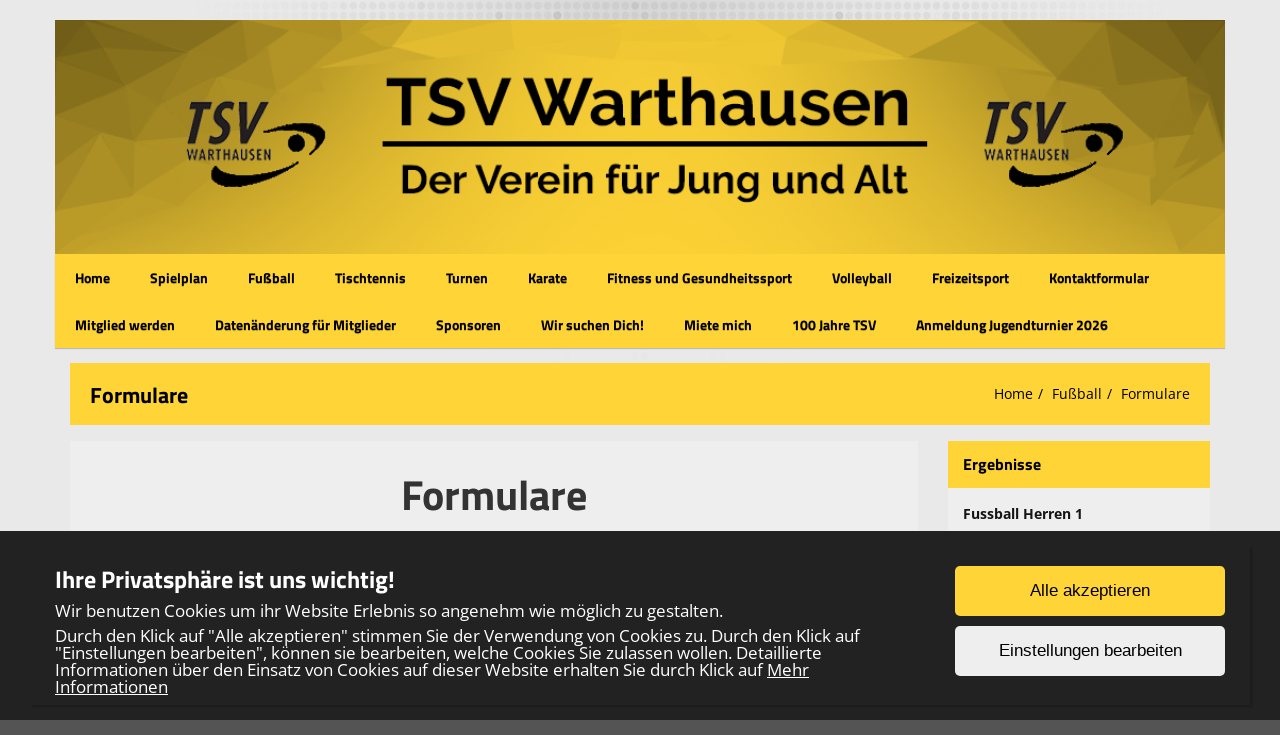

--- FILE ---
content_type: text/html; charset=UTF-8
request_url: https://www.tsv-warthausen.de/own_pages/view/65
body_size: 5673
content:
<!DOCTYPE html>
<html>
<head>
	<meta charset="UTF-8">
	<meta name="viewport" content="width=device-width, initial-scale=1, maximum-scale=1">
	<link rel="shortcut icon" href="/favicon2.ico" type="image/x-icon">
		<title>Formulare</title><link rel="stylesheet" type="text/css" href="/css/frontend/bootstrap.css"/><link rel="stylesheet" type="text/css" href="/css/frontend/font-awesome.min.css"/><link rel="stylesheet" type="text/css" href="/css/frontend/contentbuilder/content-bootstrap.css"/><link rel="stylesheet" type="text/css" href="/css/frontend/style.css"/><link rel="stylesheet" type="text/css" href="/css/frontend/widget.css"/><link rel="stylesheet" type="text/css" href="/css/frontend/sm-style.css"/><link rel="stylesheet" type="text/css" href="/css/frontend/sm-core-css.css"/><link rel="stylesheet" type="text/css" href="/css/frontend/font.css"/><link rel="stylesheet" type="text/css" href="/css/frontend/color.css"/><link rel="stylesheet" type="text/css" href="/css/frontend/theme.css"/><link rel="stylesheet" type="text/css" href="/css/frontend/shared.css"/><link rel="stylesheet" type="text/css" href="/css/frontend/header.css"/><link rel="stylesheet" type="text/css" href="/css/ownmenue.css"/><link rel="stylesheet" type="text/css" href="/css/helper.css"/><link rel="stylesheet" type="text/css" href="/css/frontend/jquery.fancybox-1.3.4.css"/><link rel="stylesheet" type="text/css" href="/css/frontend/flexslider.css"/><link rel="stylesheet" type="text/css" href="/css/frontend/revolutionslider/settings.css"/><link rel="stylesheet" type="text/css" href="/css/frontend/royalslider.css"/><link rel="stylesheet" type="text/css" href="/css/frontend/rs-default.css"/><link rel="stylesheet" type="text/css" href="/css/frontend/coming-soon.css"/><link rel="stylesheet" type="text/css" href="/css/frontend/custom.css"/><link rel="stylesheet" type="text/css" href="/css/frontend/shariff.min.css"/><link rel="stylesheet" type="text/css" href="/css/view.css"/><link rel="stylesheet" type="text/css" href="/css/cookiebanner.css"/><link rel="stylesheet" type="text/css" href="/css/fontFamilies/fonts.css"/><script type="text/javascript" src="/js/jquery-1.12.4.min.js"></script><script type="text/javascript" src="/js/jquery.migrate.min.js"></script><script type="text/javascript" src="/js/shared/jquery.smartmenus.min.js"></script>

<!-- Lazybackgroundloading -->

<style>
.blur-background {
	background-size: cover;
	background-attachment: fixed;
	background-image: url(/img/);
	transition: background-image 1s ease-in-out;
}

.blur-background.loaded {
	background-size: cover;
	background-attachment: fixed;
	background-image: url(/img/background3.jpg);
}

.backgroundloader {
	display: none;
}
</style>


	<!--[if lt IE 9]>
	<script src="http://html5shim.googlecode.com/svn/trunk/html5.js"></script>
	<![endif]-->
	
</head>
<body class="default-2014" style="background-image: url('/img/background3.jpg'); background-size: cover; background-attachment: fixed;">

<div class="container" id="content">

	<!-- HEADER -->
	<header id="header" class="row">
		<!-- TOP MENU -->
		
<div style="position:relative">
<img src="/img/2020-12-18-135244TSVWarthausen-Header.png" class="headerpic" alt=""/></div>


			<div class="MenuContainer">
		<nav id="main-nav">
			<input id="collapsible" class="toggle" type="checkbox">
			<label for="collapsible" class="lbl-toggle">
				<div class="burger-container">
					<span class="burger-line"></span>
					<span class="burger-line"></span>
					<span class="burger-line"></span>
				</div>
			</label>
			<div class="collapsible-content">
				<ul id="main-menu" class="sm sm-color">
					<li><a href="/home/index">Home</a><ul><li><a href="/own_pages/view/1">Vorstandschaft</a></li><li><a href="/own_pages/view/5">Abteilungsleiter</a></li><li><a href="/own_pages/view/6">Hauptausschuss</a></li><li><a href="/own_pages/view/9">Förderverein</a></li><li><a href="/own_pages/view/4">Satzung</a></li><li><a href="/own_pages/view/21">Vereinsheim</a></li><li><a href="/own_pages/view/19">Geschichte</a></li><li><a href="/training/index">Trainingszeiten</a></li></ul></li><li><a href="/matches/index">Spielplan</a></li><li><a href="/departments/view/1">Fußball</a><ul><li><a href="/own_pages/view/67">Über Uns</a></li><li><a href="/teams/seniors/1"> Aktive</a><ul class="submenu one_col"><li><a href="/teams/view/1" class="parent">Fussball Herren 1</a><ul><li><a href="/teams/view/1">Teaminfos</a></li><li><a href="/teams/articles/1">News</a></li><li><a href="/teams/current/52">Kreisliga A2</a></li><li><a href="/teams/resulttable/52">Tabelle</a></li><li><a href="/teams/teammatches/52">Unsere Spiele</a></li><li><a href="/teams/matches/52">Alle Spiele</a></li><li><a href="/teams/pictures/1">Galerie</a></li></ul></li><li><a href="/teams/view/2" class="parent">Fussball Herren 2</a><ul><li><a href="/teams/view/2">Teaminfos</a></li><li><a href="/teams/articles/2">News</a></li><li><a href="/teams/current/53">Kreisliga B</a></li><li><a href="/teams/resulttable/53">Tabelle</a></li><li><a href="/teams/teammatches/53">Unsere Spiele</a></li><li><a href="/teams/matches/53">Alle Spiele</a></li><li><a href="/teams/pictures/2">Galerie</a></li></ul></li><li><a href="/teams/view/13" class="parent">Fussball Damen 1</a><ul><li><a href="/teams/view/13">Teaminfos</a></li><li><a href="/teams/articles/13">News</a></li><li><a href="/teams/current/54">Regionenliga 6 25/26</a></li><li><a href="/teams/resulttable/54">Tabelle</a></li><li><a href="/teams/teammatches/54">Unsere Spiele</a></li><li><a href="/teams/matches/54">Alle Spiele</a></li><li><a href="/teams/pictures/13">Galerie</a></li></ul></li><li><a href="/teams/view/15" class="parent">Fussball Damen 2</a><ul><li><a href="/teams/view/15">Teaminfos</a></li><li><a href="/teams/articles/15">News</a></li><li><a href="/teams/current/55">Bezirksliga 25/26</a></li><li><a href="/teams/resulttable/55">Tabelle</a></li><li><a href="/teams/teammatches/55">Unsere Spiele</a></li><li><a href="/teams/matches/55">Alle Spiele</a></li><li><a href="/teams/pictures/15">Galerie</a></li></ul></li></ul></li><li><a href="/teams/juniors/1"> Jugend</a><ul class="submenu one_col"><li><a href="/own_pages/view/66">Übersicht Trainer & Training</a></li><li><a href="/teams/view/5" class="parent">Fussball A-Junioren</a><ul><li><a href="/teams/view/5">Teaminfos</a></li><li><a href="/teams/articles/5">News</a></li><li><a href="/teams/current/15">A-Jun Leistungsstaffel</a></li><li><a href="/teams/resulttable/15">Tabelle</a></li><li><a href="/teams/teammatches/15">Unsere Spiele</a></li><li><a href="/teams/matches/15">Alle Spiele</a></li><li><a href="/teams/pictures/5">Galerie</a></li></ul></li><li><a href="/teams/view/7" class="parent">Fussball B-Junioren</a><ul><li><a href="/teams/view/7">Teaminfos</a></li><li><a href="/teams/articles/7">News</a></li><li><a href="/teams/current/16">B-Jun Leistungsstaffel</a></li><li><a href="/teams/resulttable/16">Tabelle</a></li><li><a href="/teams/teammatches/16">Unsere Spiele</a></li><li><a href="/teams/matches/16">Alle Spiele</a></li><li><a href="/teams/pictures/7">Galerie</a></li></ul></li><li><a href="/teams/view/16" class="parent">Fussball B-Juniorinnen</a><ul><li><a href="/teams/view/16">Teaminfos</a></li><li><a href="/teams/articles/16">News</a></li><li><a href="/teams/current/25">B-Bezirksstaffel</a></li><li><a href="/teams/resulttable/25">Tabelle</a></li><li><a href="/teams/teammatches/25">Unsere Spiele</a></li><li><a href="/teams/matches/25">Alle Spiele</a></li><li><a href="/teams/pictures/16">Galerie</a></li></ul></li><li><a href="/teams/view/10" class="parent">Fussball C-Junioren 1</a><ul><li><a href="/teams/view/10">Teaminfos</a></li><li><a href="/teams/articles/10">News</a></li><li><a href="/teams/current/50">C-Jun Leistungsstaffel 1</a></li><li><a href="/teams/resulttable/50">Tabelle</a></li><li><a href="/teams/teammatches/50">Unsere Spiele</a></li><li><a href="/teams/matches/50">Alle Spiele</a></li><li><a href="/teams/pictures/10">Galerie</a></li></ul></li><li><a href="/teams/view/35" class="parent">Fussball C-Junioren 2</a><ul><li><a href="/teams/view/35">Teaminfos</a></li><li><a href="/teams/articles/35">News</a></li><li><a href="/teams/current/49">C-Junioren Kreisstaffel 1</a></li><li><a href="/teams/resulttable/49">Tabelle</a></li><li><a href="/teams/teammatches/49">Unsere Spiele</a></li><li><a href="/teams/matches/49">Alle Spiele</a></li><li><a href="/teams/pictures/35">Galerie</a></li></ul></li><li><a href="/teams/view/18" class="parent">Fussball C-Juniorinnen</a><ul><li><a href="/teams/view/18">Teaminfos</a></li><li><a href="/teams/articles/18">News</a></li><li><a href="/teams/current/28">C-9er-juniorinnen Kreisstaffel</a></li><li><a href="/teams/resulttable/28">Tabelle</a></li><li><a href="/teams/teammatches/28">Unsere Spiele</a></li><li><a href="/teams/matches/28">Alle Spiele</a></li><li><a href="/teams/pictures/18">Galerie</a></li></ul></li><li><a href="/teams/view/11" class="parent">Fussball D-Junioren</a><ul><li><a href="/teams/view/11">Teaminfos</a></li><li><a href="/teams/articles/11">News</a></li><li><a href="/teams/current/20">D9er-Junioren Bezirksstaffel</a></li><li><a href="/teams/resulttable/20">Tabelle</a></li><li><a href="/teams/teammatches/20">Unsere Spiele</a></li><li><a href="/teams/matches/20">Alle Spiele</a></li><li><a href="/teams/pictures/11">Galerie</a></li></ul></li><li><a href="/teams/view/30" class="parent">Fussball D-Junioren 2</a><ul><li><a href="/teams/view/30">Teaminfos</a></li><li><a href="/teams/articles/30">News</a></li><li><a href="/teams/current/36">D7er-Jun. Kreisstaffel 2</a></li><li><a href="/teams/resulttable/36">Tabelle</a></li><li><a href="/teams/teammatches/36">Unsere Spiele</a></li><li><a href="/teams/matches/36">Alle Spiele</a></li><li><a href="/teams/pictures/30">Galerie</a></li></ul></li><li><a href="/teams/view/12" class="parent">Fussball E-Junioren</a><ul><li><a href="/teams/view/12">Teaminfos</a></li><li><a href="/teams/articles/12">News</a></li><li><a href="/teams/current/21">E-Junioren Staffel 1</a></li><li><a href="/teams/resulttable/21">Tabelle</a></li><li><a href="/teams/teammatches/21">Unsere Spiele</a></li><li><a href="/teams/matches/21">Alle Spiele</a></li><li><a href="/teams/pictures/12">Galerie</a></li></ul></li><li><a href="/teams/view/36" class="parent">Fussball E-Junioren 2</a><ul><li><a href="/teams/view/36">Teaminfos</a></li><li><a href="/teams/articles/36">News</a></li><li><a href="/teams/current/51">E-Junioren Staffel 6</a></li><li><a href="/teams/resulttable/51">Tabelle</a></li><li><a href="/teams/teammatches/51">Unsere Spiele</a></li><li><a href="/teams/matches/51">Alle Spiele</a></li><li><a href="/teams/pictures/36">Galerie</a></li></ul></li><li><a href="/teams/view/39" class="parent">Fussball D-Juniorinnen</a><ul><li><a href="/teams/view/39">Teaminfos</a></li><li><a href="/teams/articles/39">News</a></li><li><a href="/teams/current/70">D-Juniorinnen </a></li><li><a href="/teams/resulttable/70">Tabelle</a></li><li><a href="/teams/teammatches/70">Unsere Spiele</a></li><li><a href="/teams/matches/70">Alle Spiele</a></li><li><a href="/teams/pictures/39">Galerie</a></li></ul></li></ul></li><li><a href="/places/index">Spielstätten</a></li><li><a href="/own_pages/view/34">Schiedsrichter</a></li><li><a href="/own_pages/view/65">Formulare</a></li></ul></li><li><a href="/departments/view/3">Tischtennis</a><ul><li><a href="/own_pages/view/49">Über Uns</a></li><li><a href="/teams/seniors/3">TT Aktive</a><ul class="submenu one_col"><li><a href="/teams/view/8" class="parent">Tischtennis Herren I</a><ul><li><a href="/teams/view/8">Teaminfos</a></li><li><a href="/teams/articles/8">News</a></li><li><a href="/teams/current/69">BL</a></li><li><a href="/teams/resulttable/69">Tabelle</a></li><li><a href="/teams/teammatches/69">Unsere Spiele</a></li></ul></li><li><a href="/teams/view/9" class="parent">Tischtennis Herren ll</a><ul><li><a href="/teams/view/9">Teaminfos</a></li><li><a href="/teams/articles/9">News</a></li></ul></li><li><a href="/teams/view/14" class="parent">Tischtennis Herren lll</a><ul><li><a href="/teams/view/14">Teaminfos</a></li><li><a href="/teams/articles/14">News</a></li></ul></li><li><a href="/teams/view/34" class="parent">Tischtennis Herren IV</a><ul><li><a href="/teams/view/34">Teaminfos</a></li><li><a href="/teams/articles/34">News</a></li></ul></li></ul></li><li><a href="/teams/juniors/3">TT Jugend</a><ul class="submenu one_col"><li><a href="/teams/view/21" class="parent">Tischtennis Jugend I</a><ul><li><a href="/teams/view/21">Teaminfos</a></li><li><a href="/teams/articles/21">News</a></li></ul></li><li><a href="/teams/view/23" class="parent">Tischtennis Jugend II</a><ul><li><a href="/teams/view/23">Teaminfos</a></li><li><a href="/teams/articles/23">News</a></li></ul></li><li><a href="/teams/view/38" class="parent">Tischtennis Jugend III U 19</a><ul><li><a href="/teams/view/38">Teaminfos</a></li><li><a href="/teams/articles/38">News</a></li><li><a href="/teams/pictures/38">Galerie</a></li></ul></li><li><a href="/teams/view/33" class="parent">Tischtennis Jugend IV U14</a><ul><li><a href="/teams/view/33">Teaminfos</a></li><li><a href="/teams/articles/33">News</a></li><li><a href="/teams/pictures/33">Galerie</a></li></ul></li></ul></li><li><a href="/own_pages/view/36">Spielberichte</a><ul><li><a href="/own_pages/view/103">Aktive Saison 2025/26</a></li><li><a href="/own_pages/view/102">Jugend Saison 2025/26</a></li><li><a href="/own_pages/view/107">Historische Spielberichte</a><ul><li><a href="/own_pages/view/95">Herren Saison 2024/25</a></li><li><a href="/own_pages/view/96">Jugend Saison 2024/25</a></li><li><a href="/own_pages/view/92">Herren Saison 2023/24</a></li><li><a href="/own_pages/view/93">Jugend Saison 2023/24</a></li><li><a href="/own_pages/view/88">Herren Saison 22/23</a></li><li><a href="/own_pages/view/89">Jungen Saison 22/23</a></li><li><a href="/own_pages/view/70">Herren Saison 21/22</a></li><li><a href="/own_pages/view/71">Jungen Saison 21/22</a></li><li><a href="/own_pages/view/57">Herren Saison 20/21</a></li><li><a href="/own_pages/view/56">Jungen Saison 20/21</a></li><li><a href="/own_pages/view/37">Herren Saison 18/19</a></li><li><a href="/own_pages/view/38">Jungen Saison 18/19</a></li><li><a href="/own_pages/view/40">Herren Saison 17/18</a></li><li><a href="/own_pages/view/39">Jungen Saison 17/18</a></li></ul></li><li><a href="/own_pages/view/59">Turniere</a><ul><li><a href="/own_pages/view/106">Bärencup</a></li><li><a href="/own_pages/view/58">Spaßturniere</a></li><li><a href="/own_pages/view/44">Einzelsport</a></li></ul></li></ul></li><li><a href="/own_pages/view/41">Vereinsmeisterschaften</a><ul><li><a href="/own_pages/view/42">Vereinsmeisterschaften Herren</a></li><li><a href="/own_pages/view/43">Vereinsmeisterschaften Jugend</a></li><li><a href="/images/VereinsmeisterschaftenJugendvor2017.pdf" target="_blank">Jugendvereinsmeisterschaften vor 2017</a></li><li><a href="/images/VereinsmeisterschaftenHerrenvor2017.pdf" target="_blank">Vereinsmeisterschaften Herren vor 2017</a></li></ul></li><li><a href="/own_pages/view/54">Videos</a></li><li><a href="/own_pages/view/55">Bildergalerien</a><ul><li><a href="/gallery/index/4">Sommerolympiade</a></li><li><a href="/gallery/index/5">Impressionen von unseren Spielen</a></li><li><a href="/gallery/index/3">Einzelsport und Turniere</a></li></ul></li></ul></li><li><a href="/departments/view/4">Turnen</a><ul><li><a href="/own_pages/view/2">Turnen</a></li><li><a href="/own_pages/view/45">Trainingsplan</a><ul><li><a href="/images/Trainingsplan0925neu1.pdf" target="_blank">Turnen Trainingsplan hoch ab November 25</a></li><li><a href="/images/TrainingsplanTurnenSeptember2025.pdf" target="_blank">Turnen Trainingsplan ab November 25</a></li></ul></li><li><a href="/own_pages/view/99">Aerobic / Step Aerobic</a></li><li><a href="/own_pages/view/7">After workout mit Marie</a></li><li><a href="/own_pages/view/8">Einrad</a></li><li><a href="/own_pages/view/10">Eltern Kind Turnen</a></li><li><a href="/own_pages/view/90">Fit und Aktiv ( ab 55 Jahren)</a></li><li><a href="/own_pages/view/11">Fit durchs Jahr</a></li><li><a href="/own_pages/view/105">Funktionelles Training</a></li><li><a href="/own_pages/view/15">Geräteturnen</a></li><li><a href="/own_pages/view/94">Kinderturnen</a></li><li><a href="/own_pages/view/97">Kleine Champions</a></li><li><a href="/own_pages/view/101">Line Dance - Anfänger</a></li><li><a href="/own_pages/view/18">Nordic Walking</a></li><li><a href="/own_pages/view/22">Rope Skipping</a></li><li><a href="/own_pages/view/104">Showtanz</a></li><li><a href="/own_pages/view/12">Tanz mit bleib Fit</a></li><li><a href="/own_pages/view/13">Tanzkurs</a></li><li><a href="/own_pages/view/16">TosoX</a></li><li><a href="/own_pages/view/23">Vorschulturnen</a></li></ul></li><li><a href="/departments/view/5">Karate</a><ul><li><a href="/own_pages/view/24">Karate</a></li><li><a href="/own_pages/view/46">Trainerteam</a></li><li><a href="/own_pages/view/47">Dan-Träger</a></li><li><a href="/own_pages/view/25">Über uns</a></li><li><a href="/own_pages/view/28">Karate Grundlagen</a></li></ul></li><li><a href="/departments/view/7">Fitness und Gesundheitssport</a><ul><li><a href="/own_pages/view/31">Informationen & Anmeldung</a></li><li><a href="/own_pages/view/29">Kurse</a></li><li><a href="/own_pages/view/62">Online Kurse</a><ul></ul></li><li><a href="/own_pages/view/30">Trainerinnen/Qualifikation</a></li></ul></li><li><a href="/departments/view/6">Volleyball</a><ul><li><a href="/own_pages/view/32">Volleyball-Mixed</a></li><li><a href="/gallery/index/8">Bildergalerie</a><ul><li><a href="/gallery/index/7">Training</a></li><li><a href="/gallery/index/9">Turniere</a></li></ul></li><li><a href="/own_pages/view/51">Gymnastik + Hobby-Volleyball </a></li></ul></li><li><a href="/departments/view/8">Freizeitsport</a><ul><li><a href="/gallery/index/10">Historie</a></li></ul></li><li><a href="/contacts/contact">Kontaktformular</a></li><li><a href="/own_pages/view/3">Mitglied werden</a><ul><li><a href="/own_forms/view/11">Mitgliedsantrag (Fußball, Turnen, Tischtennis, Volleyball, Karate und Freizeitsport)</a></li><li><a href="/own_pages/view/79">Beitragsordnung</a></li><li><a href="/own_forms/view/10"> (Nur für Nichtmitglieder) SEPA–Mandat für Kursbeiträge</a></li></ul></li><li><a href="/own_forms/view/9">Datenänderung für Mitglieder</a></li><li><a href="/sponsors/index">Sponsoren</a><ul><li><a href="/own_pages/view/80">Sponsor werden</a></li><li><a href="/own_pages/view/81">Galerie</a></li></ul></li><li><a href="/own_pages/view/82">Wir suchen Dich!</a></li><li><a href="/own_pages/view/84">Miete mich</a><ul><li><a href="/own_pages/view/85">Street-Soccer-Courts</a></li><li><a href="/own_pages/view/83">Fußball-Rasenplatz Warthausen</a></li></ul></li><li><a href="/own_pages/view/98">100 Jahre TSV</a></li><li><a href="/own_forms/view/17">Anmeldung Jugendturnier 2026</a></li>					<div class="clear"></div>
				</ul>
			</div>
		</nav>
	</div>
	</header>
	<div class="ticker m-bot-15">
			</div>


			<!-- PAGETITLE -->
		<div class="row">
			<div class="col-md-12">
				<div class="pageTitle">
					<h1 class="page-title">Formulare</h1>

					<div class="breadcrumb-container"><ol class='breadcrumb'><li><a href='/home'>Home</a></li><li><a href='/departments/view/1'>Fußball</a></li><li><a href='/own_pages/view/65'>Formulare</a></li></ol></div>
					<div class="clear"></div>
				</div>
			</div>
		</div>
		
	<div class="row">
		<div class="col-md-12">
					</div>
	</div>
		<div class="row">
		<div class="col-md-9">

						<!-- Here's where I want my views to be displayed -->
			<div class="content-box">
    <div class="row">
		<div class="col-md-12 center">
            	<h1 style="font-size:3em">Formulare</h1>
            	<p><br></p>
        </div>
	</div>

	<div class="row"><div class="col-md-4 center">
			<i class="icon ion-person-add size-80"></i>
			<h3 style="margin-top:0"><a href="/images/SpielerlaubnisAntrag2018neubeschreibbar.pdf" title="" target="_blank" style="font-size: 18px;">Spielerpass Antrag</a></h3>
        </div>

		<div class="col-md-4 center"><p><br></p></div>

		<div class="col-md-4 center"><p><br></p></div></div><div class="row"><div class="col-md-4 center"><p><br></p><p><br></p><p><br></p><p><a href="https://www.tsv-warthausen.de/own_forms/view/15" title="" target="_blank" style="font-size: 18px;">Anmeldung Jugendturnier</a></p><p><br></p><p><br></p><p><br></p></div>

		<div class="col-md-4 center"><p><br></p></div>

		<div class="col-md-4 center"><p><br></p></div></div></div>

					</div>
		<div class="col-md-3">
				<div id="all_results_teams" class="widget">
		<h2 class="widget-title">Ergebnisse</h2>
		<div class="widget-content">
			
						<h3>Fussball Herren 1</h3>
						<table class="m-bot-10">
							<tr>
								<td class="name"><p>SV Betzenweiler</p></td>
								<td class="result">
									<p >									</p>
								</td>
							</tr>
							<tr>
								<td class="name"><p>SGM Warthausen/Birkenhard</p></td>
								<td class="result">
									<p >									</p>
								</td>
							</tr>
						</table>
						
						<h3>Fussball Herren 2</h3>
						<table class="m-bot-10">
							<tr>
								<td class="name"><p>SGM Warthausen/Birkenh. II</p></td>
								<td class="result">
									<p >0									</p>
								</td>
							</tr>
							<tr>
								<td class="name"><p>SV Dürmentingen</p></td>
								<td class="result">
									<p >7									</p>
								</td>
							</tr>
						</table>
						
						<h3>Fussball Damen 1</h3>
						<table class="m-bot-10">
							<tr>
								<td class="name"><p>SGM Kirchberg/Dettingen/Kellmünz I</p></td>
								<td class="result">
									<p >									</p>
								</td>
							</tr>
							<tr>
								<td class="name"><p>SGM Warthausen/Alberweiler II</p></td>
								<td class="result">
									<p >									</p>
								</td>
							</tr>
						</table>
						
						<h3>Fussball Damen 2</h3>
						<table class="m-bot-10">
							<tr>
								<td class="name"><p>SGM Alberweiler III/Warthausen II</p></td>
								<td class="result">
									<p >									</p>
								</td>
							</tr>
							<tr>
								<td class="name"><p>SV Burgrieden</p></td>
								<td class="result">
									<p >									</p>
								</td>
							</tr>
						</table>
						
						<h3>Fussball A-Junioren</h3>
						<table class="m-bot-10">
							<tr>
								<td class="name"><p>SGM SV Baltringen</p></td>
								<td class="result">
									<p >4									</p>
								</td>
							</tr>
							<tr>
								<td class="name"><p>SGM SV Alberweiler</p></td>
								<td class="result">
									<p >1									</p>
								</td>
							</tr>
						</table>
						
						<h3>Fussball B-Junioren</h3>
						<table class="m-bot-10">
							<tr>
								<td class="name"><p>SGM SV Alberweiler</p></td>
								<td class="result">
									<p >3									</p>
								</td>
							</tr>
							<tr>
								<td class="name"><p>SGM SV Ochsenhausen II</p></td>
								<td class="result">
									<p >0									</p>
								</td>
							</tr>
						</table>
						
						<h3>Fussball B-Juniorinnen</h3>
						<table class="m-bot-10">
							<tr>
								<td class="name"><p>SGM FV Asch-Sonderbuch 9er</p></td>
								<td class="result">
									<p >									</p>
								</td>
							</tr>
							<tr>
								<td class="name"><p>SGM TSV Warthausen</p></td>
								<td class="result">
									<p >									</p>
								</td>
							</tr>
						</table>
						
						<h3>Fussball C-Junioren 1</h3>
						<table class="m-bot-10">
							<tr>
								<td class="name"><p>SGM TSV Warthausen I</p></td>
								<td class="result">
									<p >3									</p>
								</td>
							</tr>
							<tr>
								<td class="name"><p>SGM SV Muttensweiler I</p></td>
								<td class="result">
									<p >4									</p>
								</td>
							</tr>
						</table>
						
						<h3>Fussball C-Junioren 2</h3>
						<table class="m-bot-10">
							<tr>
								<td class="name"><p>SGM TSV Warthausen II</p></td>
								<td class="result">
									<p >6									</p>
								</td>
							</tr>
							<tr>
								<td class="name"><p>SGM SV Muttensweiler II</p></td>
								<td class="result">
									<p >1									</p>
								</td>
							</tr>
						</table>
						
						<h3>Fussball C-Juniorinnen</h3>
						<table class="m-bot-10">
							<tr>
								<td class="name"><p>SGM SV Alberweiler</p></td>
								<td class="result">
									<p >									</p>
								</td>
							</tr>
							<tr>
								<td class="name"><p>SV Jungingen</p></td>
								<td class="result">
									<p >									</p>
								</td>
							</tr>
						</table>
						
						<h3>Fussball D-Junioren</h3>
						<table class="m-bot-10">
							<tr>
								<td class="name"><p>SGM SV Sulmetingen I</p></td>
								<td class="result">
									<p >1									</p>
								</td>
							</tr>
							<tr>
								<td class="name"><p>SGM SV Birkenhard I</p></td>
								<td class="result">
									<p >2									</p>
								</td>
							</tr>
						</table>
						
						<h3>Fussball D-Junioren 2</h3>
						<table class="m-bot-10">
							<tr>
								<td class="name"><p>FC Mittelbiberach</p></td>
								<td class="result">
									<p >2									</p>
								</td>
							</tr>
							<tr>
								<td class="name"><p>SGM SV Birkenhard II</p></td>
								<td class="result">
									<p >1									</p>
								</td>
							</tr>
						</table>
						
						<h3>Fussball E-Junioren</h3>
						<table class="m-bot-10">
							<tr>
								<td class="name"><p>SGM TSV Warthausen I</p></td>
								<td class="result">
									<p >1									</p>
								</td>
							</tr>
							<tr>
								<td class="name"><p>FV Olympia Laupheim II</p></td>
								<td class="result">
									<p >2									</p>
								</td>
							</tr>
						</table>
						
						<h3>Fussball E-Junioren 2</h3>
						<table class="m-bot-10">
							<tr>
								<td class="name"><p>SGM TSV Warthausen II</p></td>
								<td class="result">
									<p >6									</p>
								</td>
							</tr>
							<tr>
								<td class="name"><p>SGM FC Mittelbiberach II</p></td>
								<td class="result">
									<p >2									</p>
								</td>
							</tr>
						</table>
						
						<h3>Fussball D-Juniorinnen</h3>
						<table class="m-bot-10">
							<tr>
								<td class="name"><p>SGM SV Alberweiler</p></td>
								<td class="result">
									<p >									</p>
								</td>
							</tr>
							<tr>
								<td class="name"><p>SGM TSV Kirchberg/Iller</p></td>
								<td class="result">
									<p >									</p>
								</td>
							</tr>
						</table>
								</div>
	</div>
	<div id="all_coming_matches" class="widget">
		<h2 class="widget-title">Kommende Spiele</h2>
		<div class="widget-content">
			<table class="matches m-bot-10">
											<tr>
								<td colspan="4">
									<h3>08.03.2026</h3>
								</td>
							</tr>
													<tr>
							<td class="comingDate">
								<p>
									15:00								</p>
							</td>
							<td class="comingName">
								<p>
									<b>FB H1</b>								</p>
							</td>
							<td class="comingName">
								<p>
									TSV Riedli.								</p>
							</td>
							<td>
															</td>
						</tr>
													<tr>
								<td colspan="4">
									<h3>15.03.2026</h3>
								</td>
							</tr>
													<tr>
							<td class="comingDate">
								<p>
									11:00								</p>
							</td>
							<td class="comingName">
								<p>
									<b>FB Dam 1</b>								</p>
							</td>
							<td class="comingName">
								<p>
									SV Beuren .								</p>
							</td>
							<td>
															</td>
						</tr>
													<tr>
								<td colspan="4">
									<h3>12.04.2026</h3>
								</td>
							</tr>
													<tr>
							<td class="comingDate">
								<p>
									11:00								</p>
							</td>
							<td class="comingName">
								<p>
									<b>FB Dam 2</b>								</p>
							</td>
							<td class="comingName">
								<p>
									SGM Kirchb.								</p>
							</td>
							<td>
															</td>
						</tr>
									</table>
		</div>
	</div>
	<div id="counter" class='widget'>
	<h2 class='widget-title'>
		Besucher
	</h2>
	<div class='widget-content'>
		<p id='online'>Jetzt Online: 22</p><p id='today'>Heute Online: 1253</p><p id='yesterday'>Gestern Online: 1516</p><p id='this_mon'>Diesen Monat: 34022</p><p id='prev_mon'>Letzter Monat: 45799</p><p id='total'>Total: 1838794</p>	</div>
</div>

	<div id="sponsor" class="widget">
		<h2 class="widget-title">Sponsoren</h2>
		<div class="widget-content">

			<a href="https://www.bergbier.de/" target="_blank" class="sponsor-widget-line-link"><img src="/img/sponsors/2022-05-12-144436bergbier-home.png" class="img-responsive" alt="Berg Brauerei Ulrich Zimmerman"/></a><a href="https://dietenbronner.de/" target="_blank" class="sponsor-widget-line-link"><img src="/img/sponsors/Brunnenverwaltung_Bad_Dietenbronn_GmbH.jpg" class="img-responsive" alt="Dietenbronner Quelle"/></a><img src="/img/sponsors/UFP_GmbH_J%C3%BCrgen_Trunk.png" class="img-responsive" alt=""/><a href="https://kuechenzentrum-marchtal.de/standorte/obermarchtal/" target="_blank" class="sponsor-widget-line-link"><img src="/img/sponsors/K%C3%BCchenzentrum.png" class="img-responsive" alt="Küchenzentrum Marchtal"/></a>

		</div>
	</div>
	
		</div>
	</div>
	
<div class="footer">
	<div class="row">
		<div class="col-md-3">
			<p>Copyright 2016 - 2026<br>TSV Warthausen</p>
		</div>
		<div class="col-md-6">
			<p>
				<a href="/Users/login" target="_blank">Login</a><br><a href="/Registrations/register">Registrieren</a><br><br><a href="/Own_pages/imprint">Impressum</a><br><a href="/Own_pages/privacy">Datenschutzerklärung</a>			</p>
		</div>
		<a href="http://www.teamsports2.de"><img src="/img/teamsports.png" class="img-footer hidden-xs" alt=""/></a>		<div class="col-md-3 visible-xs">
			<p><a href="http://www.teamsports2.de">Teamsports 2</a><br>
				Dein Sportverein online</p>
		</div>
	</div>
</div>
</div>

<script>
	$(document).ready(() => {
		const blurDivs = document.querySelectorAll('.blur-load');
		blurDivs.forEach(div => {
			const img = div.querySelector('img');
			function loaded() {
				div.classList.add('loaded');
			}
			if (img.complete) {
				loaded();
			} else {
				img.addEventListener('load', loaded);
			}
		})
		const backgroundImage = $('.backgroundloader');
		function backgroundLoaded() {
			$('.blur-background').addClass('loaded');
		}
		if (backgroundImage[0]) {
			if (backgroundImage[0].complete) {
				backgroundLoaded();
			} else {
				backgroundImage[0].addEventListener('load', backgroundLoaded);
			}
		}
	});
</script>

<script type="text/javascript" src="/js/bootstrap.min.js"></script><script type="text/javascript" src="/js/frontend/jflickrfeed.min.js"></script><script type="text/javascript" src="/js/frontend/jQuery.BlackAndWhite.min.js"></script><script type="text/javascript" src="/js/frontend/jquery.countdown.js"></script><script type="text/javascript" src="/js/frontend/jquery.easing.1.3.js"></script><script type="text/javascript" src="/js/frontend/jquery.fancybox-1.3.4.pack.js"></script><script type="text/javascript" src="/js/frontend/jquery.quicksand.js"></script><script type="text/javascript" src="/js/frontend/jquery-ui.min.js"></script><script type="text/javascript" src="/js/frontend/jquery.validate.min.js"></script><script type="text/javascript" src="/js/main.js"></script><script type="text/javascript" src="/js/frontend/menu.js"></script><script type="text/javascript" src="/js/frontend/shariff.min.js"></script><script type="text/javascript" src="/js/shared/smartmenus.js"></script><script type="text/javascript" src="/js/frontend/superfish.js"></script><script type="text/javascript" src="/js/view.js"></script><script type="text/javascript" src="/js/frontend/cookiebanner.js"></script>
<img class="backgroundloader" src="/img/background3.jpg">

<script type='text/javascript'>
	$(document).ready(function () {

		if (navigator.userAgent.match(/AppleWebKit/) && !navigator.userAgent.match(/Chrome/)) {
			document.body.className += 'safari';
		}
		if (typeof CoomingSoon !== 'undefined') {
			CoomingSoon.init();
		}
	});
</script>
</body>
</html>


--- FILE ---
content_type: text/css
request_url: https://www.tsv-warthausen.de/css/frontend/custom.css
body_size: -22
content:
.col-md-6 a[href$="register"] {
display: none;

}